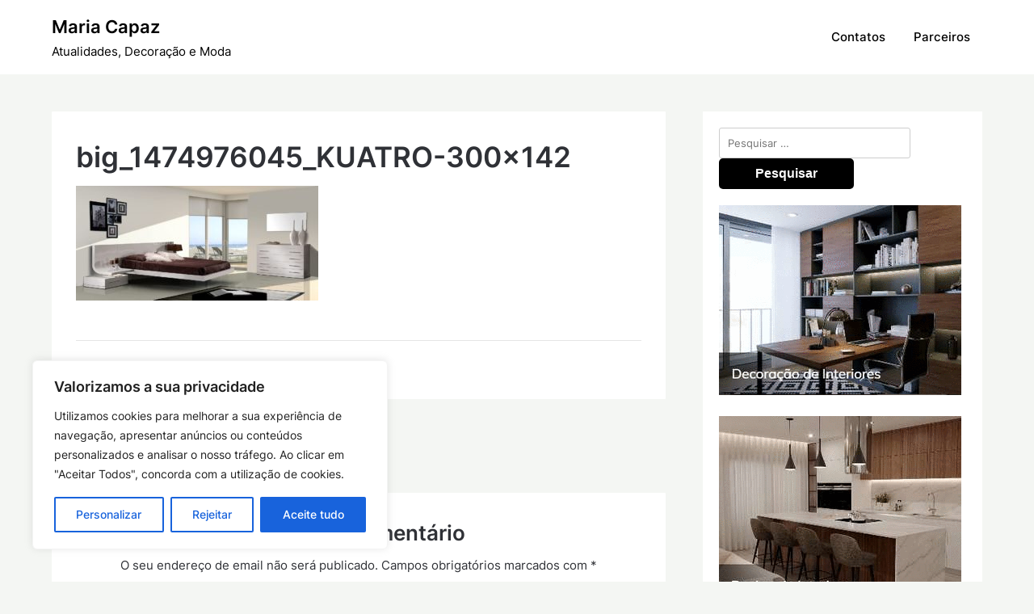

--- FILE ---
content_type: text/html; charset=utf-8
request_url: https://www.google.com/recaptcha/api2/anchor?ar=1&k=6LcJ0wohAAAAAH0uQsUyJ4rDEcvyPnuGffzRIkZr&co=aHR0cHM6Ly9tYXJpYWNhcGF6LnB0OjQ0Mw..&hl=en&v=N67nZn4AqZkNcbeMu4prBgzg&size=invisible&anchor-ms=20000&execute-ms=30000&cb=j1k9fgx75khq
body_size: 48804
content:
<!DOCTYPE HTML><html dir="ltr" lang="en"><head><meta http-equiv="Content-Type" content="text/html; charset=UTF-8">
<meta http-equiv="X-UA-Compatible" content="IE=edge">
<title>reCAPTCHA</title>
<style type="text/css">
/* cyrillic-ext */
@font-face {
  font-family: 'Roboto';
  font-style: normal;
  font-weight: 400;
  font-stretch: 100%;
  src: url(//fonts.gstatic.com/s/roboto/v48/KFO7CnqEu92Fr1ME7kSn66aGLdTylUAMa3GUBHMdazTgWw.woff2) format('woff2');
  unicode-range: U+0460-052F, U+1C80-1C8A, U+20B4, U+2DE0-2DFF, U+A640-A69F, U+FE2E-FE2F;
}
/* cyrillic */
@font-face {
  font-family: 'Roboto';
  font-style: normal;
  font-weight: 400;
  font-stretch: 100%;
  src: url(//fonts.gstatic.com/s/roboto/v48/KFO7CnqEu92Fr1ME7kSn66aGLdTylUAMa3iUBHMdazTgWw.woff2) format('woff2');
  unicode-range: U+0301, U+0400-045F, U+0490-0491, U+04B0-04B1, U+2116;
}
/* greek-ext */
@font-face {
  font-family: 'Roboto';
  font-style: normal;
  font-weight: 400;
  font-stretch: 100%;
  src: url(//fonts.gstatic.com/s/roboto/v48/KFO7CnqEu92Fr1ME7kSn66aGLdTylUAMa3CUBHMdazTgWw.woff2) format('woff2');
  unicode-range: U+1F00-1FFF;
}
/* greek */
@font-face {
  font-family: 'Roboto';
  font-style: normal;
  font-weight: 400;
  font-stretch: 100%;
  src: url(//fonts.gstatic.com/s/roboto/v48/KFO7CnqEu92Fr1ME7kSn66aGLdTylUAMa3-UBHMdazTgWw.woff2) format('woff2');
  unicode-range: U+0370-0377, U+037A-037F, U+0384-038A, U+038C, U+038E-03A1, U+03A3-03FF;
}
/* math */
@font-face {
  font-family: 'Roboto';
  font-style: normal;
  font-weight: 400;
  font-stretch: 100%;
  src: url(//fonts.gstatic.com/s/roboto/v48/KFO7CnqEu92Fr1ME7kSn66aGLdTylUAMawCUBHMdazTgWw.woff2) format('woff2');
  unicode-range: U+0302-0303, U+0305, U+0307-0308, U+0310, U+0312, U+0315, U+031A, U+0326-0327, U+032C, U+032F-0330, U+0332-0333, U+0338, U+033A, U+0346, U+034D, U+0391-03A1, U+03A3-03A9, U+03B1-03C9, U+03D1, U+03D5-03D6, U+03F0-03F1, U+03F4-03F5, U+2016-2017, U+2034-2038, U+203C, U+2040, U+2043, U+2047, U+2050, U+2057, U+205F, U+2070-2071, U+2074-208E, U+2090-209C, U+20D0-20DC, U+20E1, U+20E5-20EF, U+2100-2112, U+2114-2115, U+2117-2121, U+2123-214F, U+2190, U+2192, U+2194-21AE, U+21B0-21E5, U+21F1-21F2, U+21F4-2211, U+2213-2214, U+2216-22FF, U+2308-230B, U+2310, U+2319, U+231C-2321, U+2336-237A, U+237C, U+2395, U+239B-23B7, U+23D0, U+23DC-23E1, U+2474-2475, U+25AF, U+25B3, U+25B7, U+25BD, U+25C1, U+25CA, U+25CC, U+25FB, U+266D-266F, U+27C0-27FF, U+2900-2AFF, U+2B0E-2B11, U+2B30-2B4C, U+2BFE, U+3030, U+FF5B, U+FF5D, U+1D400-1D7FF, U+1EE00-1EEFF;
}
/* symbols */
@font-face {
  font-family: 'Roboto';
  font-style: normal;
  font-weight: 400;
  font-stretch: 100%;
  src: url(//fonts.gstatic.com/s/roboto/v48/KFO7CnqEu92Fr1ME7kSn66aGLdTylUAMaxKUBHMdazTgWw.woff2) format('woff2');
  unicode-range: U+0001-000C, U+000E-001F, U+007F-009F, U+20DD-20E0, U+20E2-20E4, U+2150-218F, U+2190, U+2192, U+2194-2199, U+21AF, U+21E6-21F0, U+21F3, U+2218-2219, U+2299, U+22C4-22C6, U+2300-243F, U+2440-244A, U+2460-24FF, U+25A0-27BF, U+2800-28FF, U+2921-2922, U+2981, U+29BF, U+29EB, U+2B00-2BFF, U+4DC0-4DFF, U+FFF9-FFFB, U+10140-1018E, U+10190-1019C, U+101A0, U+101D0-101FD, U+102E0-102FB, U+10E60-10E7E, U+1D2C0-1D2D3, U+1D2E0-1D37F, U+1F000-1F0FF, U+1F100-1F1AD, U+1F1E6-1F1FF, U+1F30D-1F30F, U+1F315, U+1F31C, U+1F31E, U+1F320-1F32C, U+1F336, U+1F378, U+1F37D, U+1F382, U+1F393-1F39F, U+1F3A7-1F3A8, U+1F3AC-1F3AF, U+1F3C2, U+1F3C4-1F3C6, U+1F3CA-1F3CE, U+1F3D4-1F3E0, U+1F3ED, U+1F3F1-1F3F3, U+1F3F5-1F3F7, U+1F408, U+1F415, U+1F41F, U+1F426, U+1F43F, U+1F441-1F442, U+1F444, U+1F446-1F449, U+1F44C-1F44E, U+1F453, U+1F46A, U+1F47D, U+1F4A3, U+1F4B0, U+1F4B3, U+1F4B9, U+1F4BB, U+1F4BF, U+1F4C8-1F4CB, U+1F4D6, U+1F4DA, U+1F4DF, U+1F4E3-1F4E6, U+1F4EA-1F4ED, U+1F4F7, U+1F4F9-1F4FB, U+1F4FD-1F4FE, U+1F503, U+1F507-1F50B, U+1F50D, U+1F512-1F513, U+1F53E-1F54A, U+1F54F-1F5FA, U+1F610, U+1F650-1F67F, U+1F687, U+1F68D, U+1F691, U+1F694, U+1F698, U+1F6AD, U+1F6B2, U+1F6B9-1F6BA, U+1F6BC, U+1F6C6-1F6CF, U+1F6D3-1F6D7, U+1F6E0-1F6EA, U+1F6F0-1F6F3, U+1F6F7-1F6FC, U+1F700-1F7FF, U+1F800-1F80B, U+1F810-1F847, U+1F850-1F859, U+1F860-1F887, U+1F890-1F8AD, U+1F8B0-1F8BB, U+1F8C0-1F8C1, U+1F900-1F90B, U+1F93B, U+1F946, U+1F984, U+1F996, U+1F9E9, U+1FA00-1FA6F, U+1FA70-1FA7C, U+1FA80-1FA89, U+1FA8F-1FAC6, U+1FACE-1FADC, U+1FADF-1FAE9, U+1FAF0-1FAF8, U+1FB00-1FBFF;
}
/* vietnamese */
@font-face {
  font-family: 'Roboto';
  font-style: normal;
  font-weight: 400;
  font-stretch: 100%;
  src: url(//fonts.gstatic.com/s/roboto/v48/KFO7CnqEu92Fr1ME7kSn66aGLdTylUAMa3OUBHMdazTgWw.woff2) format('woff2');
  unicode-range: U+0102-0103, U+0110-0111, U+0128-0129, U+0168-0169, U+01A0-01A1, U+01AF-01B0, U+0300-0301, U+0303-0304, U+0308-0309, U+0323, U+0329, U+1EA0-1EF9, U+20AB;
}
/* latin-ext */
@font-face {
  font-family: 'Roboto';
  font-style: normal;
  font-weight: 400;
  font-stretch: 100%;
  src: url(//fonts.gstatic.com/s/roboto/v48/KFO7CnqEu92Fr1ME7kSn66aGLdTylUAMa3KUBHMdazTgWw.woff2) format('woff2');
  unicode-range: U+0100-02BA, U+02BD-02C5, U+02C7-02CC, U+02CE-02D7, U+02DD-02FF, U+0304, U+0308, U+0329, U+1D00-1DBF, U+1E00-1E9F, U+1EF2-1EFF, U+2020, U+20A0-20AB, U+20AD-20C0, U+2113, U+2C60-2C7F, U+A720-A7FF;
}
/* latin */
@font-face {
  font-family: 'Roboto';
  font-style: normal;
  font-weight: 400;
  font-stretch: 100%;
  src: url(//fonts.gstatic.com/s/roboto/v48/KFO7CnqEu92Fr1ME7kSn66aGLdTylUAMa3yUBHMdazQ.woff2) format('woff2');
  unicode-range: U+0000-00FF, U+0131, U+0152-0153, U+02BB-02BC, U+02C6, U+02DA, U+02DC, U+0304, U+0308, U+0329, U+2000-206F, U+20AC, U+2122, U+2191, U+2193, U+2212, U+2215, U+FEFF, U+FFFD;
}
/* cyrillic-ext */
@font-face {
  font-family: 'Roboto';
  font-style: normal;
  font-weight: 500;
  font-stretch: 100%;
  src: url(//fonts.gstatic.com/s/roboto/v48/KFO7CnqEu92Fr1ME7kSn66aGLdTylUAMa3GUBHMdazTgWw.woff2) format('woff2');
  unicode-range: U+0460-052F, U+1C80-1C8A, U+20B4, U+2DE0-2DFF, U+A640-A69F, U+FE2E-FE2F;
}
/* cyrillic */
@font-face {
  font-family: 'Roboto';
  font-style: normal;
  font-weight: 500;
  font-stretch: 100%;
  src: url(//fonts.gstatic.com/s/roboto/v48/KFO7CnqEu92Fr1ME7kSn66aGLdTylUAMa3iUBHMdazTgWw.woff2) format('woff2');
  unicode-range: U+0301, U+0400-045F, U+0490-0491, U+04B0-04B1, U+2116;
}
/* greek-ext */
@font-face {
  font-family: 'Roboto';
  font-style: normal;
  font-weight: 500;
  font-stretch: 100%;
  src: url(//fonts.gstatic.com/s/roboto/v48/KFO7CnqEu92Fr1ME7kSn66aGLdTylUAMa3CUBHMdazTgWw.woff2) format('woff2');
  unicode-range: U+1F00-1FFF;
}
/* greek */
@font-face {
  font-family: 'Roboto';
  font-style: normal;
  font-weight: 500;
  font-stretch: 100%;
  src: url(//fonts.gstatic.com/s/roboto/v48/KFO7CnqEu92Fr1ME7kSn66aGLdTylUAMa3-UBHMdazTgWw.woff2) format('woff2');
  unicode-range: U+0370-0377, U+037A-037F, U+0384-038A, U+038C, U+038E-03A1, U+03A3-03FF;
}
/* math */
@font-face {
  font-family: 'Roboto';
  font-style: normal;
  font-weight: 500;
  font-stretch: 100%;
  src: url(//fonts.gstatic.com/s/roboto/v48/KFO7CnqEu92Fr1ME7kSn66aGLdTylUAMawCUBHMdazTgWw.woff2) format('woff2');
  unicode-range: U+0302-0303, U+0305, U+0307-0308, U+0310, U+0312, U+0315, U+031A, U+0326-0327, U+032C, U+032F-0330, U+0332-0333, U+0338, U+033A, U+0346, U+034D, U+0391-03A1, U+03A3-03A9, U+03B1-03C9, U+03D1, U+03D5-03D6, U+03F0-03F1, U+03F4-03F5, U+2016-2017, U+2034-2038, U+203C, U+2040, U+2043, U+2047, U+2050, U+2057, U+205F, U+2070-2071, U+2074-208E, U+2090-209C, U+20D0-20DC, U+20E1, U+20E5-20EF, U+2100-2112, U+2114-2115, U+2117-2121, U+2123-214F, U+2190, U+2192, U+2194-21AE, U+21B0-21E5, U+21F1-21F2, U+21F4-2211, U+2213-2214, U+2216-22FF, U+2308-230B, U+2310, U+2319, U+231C-2321, U+2336-237A, U+237C, U+2395, U+239B-23B7, U+23D0, U+23DC-23E1, U+2474-2475, U+25AF, U+25B3, U+25B7, U+25BD, U+25C1, U+25CA, U+25CC, U+25FB, U+266D-266F, U+27C0-27FF, U+2900-2AFF, U+2B0E-2B11, U+2B30-2B4C, U+2BFE, U+3030, U+FF5B, U+FF5D, U+1D400-1D7FF, U+1EE00-1EEFF;
}
/* symbols */
@font-face {
  font-family: 'Roboto';
  font-style: normal;
  font-weight: 500;
  font-stretch: 100%;
  src: url(//fonts.gstatic.com/s/roboto/v48/KFO7CnqEu92Fr1ME7kSn66aGLdTylUAMaxKUBHMdazTgWw.woff2) format('woff2');
  unicode-range: U+0001-000C, U+000E-001F, U+007F-009F, U+20DD-20E0, U+20E2-20E4, U+2150-218F, U+2190, U+2192, U+2194-2199, U+21AF, U+21E6-21F0, U+21F3, U+2218-2219, U+2299, U+22C4-22C6, U+2300-243F, U+2440-244A, U+2460-24FF, U+25A0-27BF, U+2800-28FF, U+2921-2922, U+2981, U+29BF, U+29EB, U+2B00-2BFF, U+4DC0-4DFF, U+FFF9-FFFB, U+10140-1018E, U+10190-1019C, U+101A0, U+101D0-101FD, U+102E0-102FB, U+10E60-10E7E, U+1D2C0-1D2D3, U+1D2E0-1D37F, U+1F000-1F0FF, U+1F100-1F1AD, U+1F1E6-1F1FF, U+1F30D-1F30F, U+1F315, U+1F31C, U+1F31E, U+1F320-1F32C, U+1F336, U+1F378, U+1F37D, U+1F382, U+1F393-1F39F, U+1F3A7-1F3A8, U+1F3AC-1F3AF, U+1F3C2, U+1F3C4-1F3C6, U+1F3CA-1F3CE, U+1F3D4-1F3E0, U+1F3ED, U+1F3F1-1F3F3, U+1F3F5-1F3F7, U+1F408, U+1F415, U+1F41F, U+1F426, U+1F43F, U+1F441-1F442, U+1F444, U+1F446-1F449, U+1F44C-1F44E, U+1F453, U+1F46A, U+1F47D, U+1F4A3, U+1F4B0, U+1F4B3, U+1F4B9, U+1F4BB, U+1F4BF, U+1F4C8-1F4CB, U+1F4D6, U+1F4DA, U+1F4DF, U+1F4E3-1F4E6, U+1F4EA-1F4ED, U+1F4F7, U+1F4F9-1F4FB, U+1F4FD-1F4FE, U+1F503, U+1F507-1F50B, U+1F50D, U+1F512-1F513, U+1F53E-1F54A, U+1F54F-1F5FA, U+1F610, U+1F650-1F67F, U+1F687, U+1F68D, U+1F691, U+1F694, U+1F698, U+1F6AD, U+1F6B2, U+1F6B9-1F6BA, U+1F6BC, U+1F6C6-1F6CF, U+1F6D3-1F6D7, U+1F6E0-1F6EA, U+1F6F0-1F6F3, U+1F6F7-1F6FC, U+1F700-1F7FF, U+1F800-1F80B, U+1F810-1F847, U+1F850-1F859, U+1F860-1F887, U+1F890-1F8AD, U+1F8B0-1F8BB, U+1F8C0-1F8C1, U+1F900-1F90B, U+1F93B, U+1F946, U+1F984, U+1F996, U+1F9E9, U+1FA00-1FA6F, U+1FA70-1FA7C, U+1FA80-1FA89, U+1FA8F-1FAC6, U+1FACE-1FADC, U+1FADF-1FAE9, U+1FAF0-1FAF8, U+1FB00-1FBFF;
}
/* vietnamese */
@font-face {
  font-family: 'Roboto';
  font-style: normal;
  font-weight: 500;
  font-stretch: 100%;
  src: url(//fonts.gstatic.com/s/roboto/v48/KFO7CnqEu92Fr1ME7kSn66aGLdTylUAMa3OUBHMdazTgWw.woff2) format('woff2');
  unicode-range: U+0102-0103, U+0110-0111, U+0128-0129, U+0168-0169, U+01A0-01A1, U+01AF-01B0, U+0300-0301, U+0303-0304, U+0308-0309, U+0323, U+0329, U+1EA0-1EF9, U+20AB;
}
/* latin-ext */
@font-face {
  font-family: 'Roboto';
  font-style: normal;
  font-weight: 500;
  font-stretch: 100%;
  src: url(//fonts.gstatic.com/s/roboto/v48/KFO7CnqEu92Fr1ME7kSn66aGLdTylUAMa3KUBHMdazTgWw.woff2) format('woff2');
  unicode-range: U+0100-02BA, U+02BD-02C5, U+02C7-02CC, U+02CE-02D7, U+02DD-02FF, U+0304, U+0308, U+0329, U+1D00-1DBF, U+1E00-1E9F, U+1EF2-1EFF, U+2020, U+20A0-20AB, U+20AD-20C0, U+2113, U+2C60-2C7F, U+A720-A7FF;
}
/* latin */
@font-face {
  font-family: 'Roboto';
  font-style: normal;
  font-weight: 500;
  font-stretch: 100%;
  src: url(//fonts.gstatic.com/s/roboto/v48/KFO7CnqEu92Fr1ME7kSn66aGLdTylUAMa3yUBHMdazQ.woff2) format('woff2');
  unicode-range: U+0000-00FF, U+0131, U+0152-0153, U+02BB-02BC, U+02C6, U+02DA, U+02DC, U+0304, U+0308, U+0329, U+2000-206F, U+20AC, U+2122, U+2191, U+2193, U+2212, U+2215, U+FEFF, U+FFFD;
}
/* cyrillic-ext */
@font-face {
  font-family: 'Roboto';
  font-style: normal;
  font-weight: 900;
  font-stretch: 100%;
  src: url(//fonts.gstatic.com/s/roboto/v48/KFO7CnqEu92Fr1ME7kSn66aGLdTylUAMa3GUBHMdazTgWw.woff2) format('woff2');
  unicode-range: U+0460-052F, U+1C80-1C8A, U+20B4, U+2DE0-2DFF, U+A640-A69F, U+FE2E-FE2F;
}
/* cyrillic */
@font-face {
  font-family: 'Roboto';
  font-style: normal;
  font-weight: 900;
  font-stretch: 100%;
  src: url(//fonts.gstatic.com/s/roboto/v48/KFO7CnqEu92Fr1ME7kSn66aGLdTylUAMa3iUBHMdazTgWw.woff2) format('woff2');
  unicode-range: U+0301, U+0400-045F, U+0490-0491, U+04B0-04B1, U+2116;
}
/* greek-ext */
@font-face {
  font-family: 'Roboto';
  font-style: normal;
  font-weight: 900;
  font-stretch: 100%;
  src: url(//fonts.gstatic.com/s/roboto/v48/KFO7CnqEu92Fr1ME7kSn66aGLdTylUAMa3CUBHMdazTgWw.woff2) format('woff2');
  unicode-range: U+1F00-1FFF;
}
/* greek */
@font-face {
  font-family: 'Roboto';
  font-style: normal;
  font-weight: 900;
  font-stretch: 100%;
  src: url(//fonts.gstatic.com/s/roboto/v48/KFO7CnqEu92Fr1ME7kSn66aGLdTylUAMa3-UBHMdazTgWw.woff2) format('woff2');
  unicode-range: U+0370-0377, U+037A-037F, U+0384-038A, U+038C, U+038E-03A1, U+03A3-03FF;
}
/* math */
@font-face {
  font-family: 'Roboto';
  font-style: normal;
  font-weight: 900;
  font-stretch: 100%;
  src: url(//fonts.gstatic.com/s/roboto/v48/KFO7CnqEu92Fr1ME7kSn66aGLdTylUAMawCUBHMdazTgWw.woff2) format('woff2');
  unicode-range: U+0302-0303, U+0305, U+0307-0308, U+0310, U+0312, U+0315, U+031A, U+0326-0327, U+032C, U+032F-0330, U+0332-0333, U+0338, U+033A, U+0346, U+034D, U+0391-03A1, U+03A3-03A9, U+03B1-03C9, U+03D1, U+03D5-03D6, U+03F0-03F1, U+03F4-03F5, U+2016-2017, U+2034-2038, U+203C, U+2040, U+2043, U+2047, U+2050, U+2057, U+205F, U+2070-2071, U+2074-208E, U+2090-209C, U+20D0-20DC, U+20E1, U+20E5-20EF, U+2100-2112, U+2114-2115, U+2117-2121, U+2123-214F, U+2190, U+2192, U+2194-21AE, U+21B0-21E5, U+21F1-21F2, U+21F4-2211, U+2213-2214, U+2216-22FF, U+2308-230B, U+2310, U+2319, U+231C-2321, U+2336-237A, U+237C, U+2395, U+239B-23B7, U+23D0, U+23DC-23E1, U+2474-2475, U+25AF, U+25B3, U+25B7, U+25BD, U+25C1, U+25CA, U+25CC, U+25FB, U+266D-266F, U+27C0-27FF, U+2900-2AFF, U+2B0E-2B11, U+2B30-2B4C, U+2BFE, U+3030, U+FF5B, U+FF5D, U+1D400-1D7FF, U+1EE00-1EEFF;
}
/* symbols */
@font-face {
  font-family: 'Roboto';
  font-style: normal;
  font-weight: 900;
  font-stretch: 100%;
  src: url(//fonts.gstatic.com/s/roboto/v48/KFO7CnqEu92Fr1ME7kSn66aGLdTylUAMaxKUBHMdazTgWw.woff2) format('woff2');
  unicode-range: U+0001-000C, U+000E-001F, U+007F-009F, U+20DD-20E0, U+20E2-20E4, U+2150-218F, U+2190, U+2192, U+2194-2199, U+21AF, U+21E6-21F0, U+21F3, U+2218-2219, U+2299, U+22C4-22C6, U+2300-243F, U+2440-244A, U+2460-24FF, U+25A0-27BF, U+2800-28FF, U+2921-2922, U+2981, U+29BF, U+29EB, U+2B00-2BFF, U+4DC0-4DFF, U+FFF9-FFFB, U+10140-1018E, U+10190-1019C, U+101A0, U+101D0-101FD, U+102E0-102FB, U+10E60-10E7E, U+1D2C0-1D2D3, U+1D2E0-1D37F, U+1F000-1F0FF, U+1F100-1F1AD, U+1F1E6-1F1FF, U+1F30D-1F30F, U+1F315, U+1F31C, U+1F31E, U+1F320-1F32C, U+1F336, U+1F378, U+1F37D, U+1F382, U+1F393-1F39F, U+1F3A7-1F3A8, U+1F3AC-1F3AF, U+1F3C2, U+1F3C4-1F3C6, U+1F3CA-1F3CE, U+1F3D4-1F3E0, U+1F3ED, U+1F3F1-1F3F3, U+1F3F5-1F3F7, U+1F408, U+1F415, U+1F41F, U+1F426, U+1F43F, U+1F441-1F442, U+1F444, U+1F446-1F449, U+1F44C-1F44E, U+1F453, U+1F46A, U+1F47D, U+1F4A3, U+1F4B0, U+1F4B3, U+1F4B9, U+1F4BB, U+1F4BF, U+1F4C8-1F4CB, U+1F4D6, U+1F4DA, U+1F4DF, U+1F4E3-1F4E6, U+1F4EA-1F4ED, U+1F4F7, U+1F4F9-1F4FB, U+1F4FD-1F4FE, U+1F503, U+1F507-1F50B, U+1F50D, U+1F512-1F513, U+1F53E-1F54A, U+1F54F-1F5FA, U+1F610, U+1F650-1F67F, U+1F687, U+1F68D, U+1F691, U+1F694, U+1F698, U+1F6AD, U+1F6B2, U+1F6B9-1F6BA, U+1F6BC, U+1F6C6-1F6CF, U+1F6D3-1F6D7, U+1F6E0-1F6EA, U+1F6F0-1F6F3, U+1F6F7-1F6FC, U+1F700-1F7FF, U+1F800-1F80B, U+1F810-1F847, U+1F850-1F859, U+1F860-1F887, U+1F890-1F8AD, U+1F8B0-1F8BB, U+1F8C0-1F8C1, U+1F900-1F90B, U+1F93B, U+1F946, U+1F984, U+1F996, U+1F9E9, U+1FA00-1FA6F, U+1FA70-1FA7C, U+1FA80-1FA89, U+1FA8F-1FAC6, U+1FACE-1FADC, U+1FADF-1FAE9, U+1FAF0-1FAF8, U+1FB00-1FBFF;
}
/* vietnamese */
@font-face {
  font-family: 'Roboto';
  font-style: normal;
  font-weight: 900;
  font-stretch: 100%;
  src: url(//fonts.gstatic.com/s/roboto/v48/KFO7CnqEu92Fr1ME7kSn66aGLdTylUAMa3OUBHMdazTgWw.woff2) format('woff2');
  unicode-range: U+0102-0103, U+0110-0111, U+0128-0129, U+0168-0169, U+01A0-01A1, U+01AF-01B0, U+0300-0301, U+0303-0304, U+0308-0309, U+0323, U+0329, U+1EA0-1EF9, U+20AB;
}
/* latin-ext */
@font-face {
  font-family: 'Roboto';
  font-style: normal;
  font-weight: 900;
  font-stretch: 100%;
  src: url(//fonts.gstatic.com/s/roboto/v48/KFO7CnqEu92Fr1ME7kSn66aGLdTylUAMa3KUBHMdazTgWw.woff2) format('woff2');
  unicode-range: U+0100-02BA, U+02BD-02C5, U+02C7-02CC, U+02CE-02D7, U+02DD-02FF, U+0304, U+0308, U+0329, U+1D00-1DBF, U+1E00-1E9F, U+1EF2-1EFF, U+2020, U+20A0-20AB, U+20AD-20C0, U+2113, U+2C60-2C7F, U+A720-A7FF;
}
/* latin */
@font-face {
  font-family: 'Roboto';
  font-style: normal;
  font-weight: 900;
  font-stretch: 100%;
  src: url(//fonts.gstatic.com/s/roboto/v48/KFO7CnqEu92Fr1ME7kSn66aGLdTylUAMa3yUBHMdazQ.woff2) format('woff2');
  unicode-range: U+0000-00FF, U+0131, U+0152-0153, U+02BB-02BC, U+02C6, U+02DA, U+02DC, U+0304, U+0308, U+0329, U+2000-206F, U+20AC, U+2122, U+2191, U+2193, U+2212, U+2215, U+FEFF, U+FFFD;
}

</style>
<link rel="stylesheet" type="text/css" href="https://www.gstatic.com/recaptcha/releases/N67nZn4AqZkNcbeMu4prBgzg/styles__ltr.css">
<script nonce="YLxH_FksDnDiraRfIrmOsQ" type="text/javascript">window['__recaptcha_api'] = 'https://www.google.com/recaptcha/api2/';</script>
<script type="text/javascript" src="https://www.gstatic.com/recaptcha/releases/N67nZn4AqZkNcbeMu4prBgzg/recaptcha__en.js" nonce="YLxH_FksDnDiraRfIrmOsQ">
      
    </script></head>
<body><div id="rc-anchor-alert" class="rc-anchor-alert"></div>
<input type="hidden" id="recaptcha-token" value="[base64]">
<script type="text/javascript" nonce="YLxH_FksDnDiraRfIrmOsQ">
      recaptcha.anchor.Main.init("[\x22ainput\x22,[\x22bgdata\x22,\x22\x22,\[base64]/[base64]/[base64]/[base64]/[base64]/UltsKytdPUU6KEU8MjA0OD9SW2wrK109RT4+NnwxOTI6KChFJjY0NTEyKT09NTUyOTYmJk0rMTxjLmxlbmd0aCYmKGMuY2hhckNvZGVBdChNKzEpJjY0NTEyKT09NTYzMjA/[base64]/[base64]/[base64]/[base64]/[base64]/[base64]/[base64]\x22,\[base64]\\u003d\\u003d\x22,\x22w6HCkmvDgMOpe8K5wqVtwrnDn8Kfwq8dwp/Cn8KPw5JAw5hNwojDiMOQw7zCjSLDlyfChcOmfQnCksKdBMOXwoXColjDgsKWw5JdVcKyw7EZPMOta8KrwoIWM8KAw4vDr8OuVBHCpm/DsX4iwrUAbG9+JSLDnWPCs8O7BT9Bw7cowo17w7rDpcKkw5khLMKYw7p9wqoHwrnCnzvDu33CisKcw6XDv17CgMOawp7CnwfChsOjbcKoLw7CvB7CkVfDkcOMNFRiwr/DqcO6w5toSANxwo3Dq3fDuMKtZTTCnsOyw7DCtsK6wqXCnsKrwo0WwrvCrE3CiD3CrWHDo8K+OC/DpsK9CsOVTsOgG1hBw4LCnXnDpBMBw6DCpsOmwpVdI8K8LxVhHMK8w5MKwqfClsO0DMKXcSpRwr/Du2vDoEo4EQPDjMOIwqhxw4BcwrnCgmnCucOEW8OSwq4FNsOnDMKhw67DpWE1KsODQ3PCnhHDpT40XMOiw6LDmH8iVcKkwr9AGcOMXBjCj8K6IsKnRsOkCyjCnsODC8OsIUcQaGDDjMKML8K/wrlpA014w5UNfcKnw7/DpcORJsKdwqZnaU/DonfCmUtdEcK0McOdw4bDlDvDpsK1EcOACEXCvcODCWUueDDCpi/CisOgw5bDuTbDl3Jbw4x6WiI9AmJ4acK7wpXDqg/CghjDpMOGw6cHwqpvwp4PT8K7YcOMw59/DRs5fF7DsH4FbsOrwrZDwr/CkcONSsKdwo7Co8ORwoPCtsOPPsKJwolATMOJwqXCpMOwwrDDvsONw6s2NcKQbsOEw4bDocKPw5lMwpLDgMO7SC48Eydyw7Z/[base64]/ChMKqHgvCh1HDq8ORMX7CvMK+Qh3CusOiWWoWw5/CiHrDocOebMKcXx/CgsKJw7/DvsKlwrjDpFQQc2ZSYMKWCFlswoF9csO/wrd/J0dlw5vCqTk1OTB6w6LDnsO/[base64]/OiAqIlpKwpbDkDjCvcKFw7F7w4zClGofwoM2wqB8ZUDDrcKwL8KqworClsKuXMOMdMKzEztoGx07MA58wpjCg0LCrXUWPirDlMKFL3rCqMKcUzjCuDcUfsK9VifDrMKhwp/[base64]/DjwV3w5E8wr/CkMOcwroXIlnDt8OewoTCo04ow5TDucKbXsKAw4TCtE/DlcO2wpLCvcKgw7zDtsOFw7HDow/[base64]/CgDbDoyLCu0hmw6d4Sws0JMKTcMKAGB1XBDl1IcOJwp/Dvw7DpMOIw6XDvnbChMKUwpkeEFDCmsKWMsKtSm55w79swqnCscKgwrbCgMKbw5F3asOmw5NvU8OmF2FJQ0bCkl/CjxHDgsKDwonCi8KxwqPCmil4HsOLGwfDl8KgwpVnGUPDo2PDkXbDlMK+worDosObw6BDH23Cih3Cjm5DCsKewo/Dpg/Cpk7CjE9ANMOVwp4LAicOHMKWwpc+w7fChsO2w7dIwprDnSEVwoDCrD7CrMKHwo56WxDCm3zDl1DCrzTDjsOcwqZ9wpPCol9fIcKUYyHDjj1OMS/CmxbDlsObw4zCg8OJwrPDggfCskw6Z8OKwrTDjcOoaMKSw5V8wqzDjsK/wpF7wrw4w4kPCMORwr9vdMOxwpI+w7BAXsKDw4xCw5PDkHh/wo3DlcK4W03CmwJWKyzClsOGc8Ozw6zCl8O+wqM6LVHDlsO6w6vClsK8e8KUM3zCj2kPw49dw5bClcK/wqLCusKufcKVw7x9wpgGwovCrcOSPxl3HV0Gwrt8woRewrfCmcKAw7vDtyzDmG/DlcKvASLCr8KuRsKWYsKSbMOlby3CrcKdwpQZw4TDmk11CXjCkMKMw6twYMOZahbCvUPDiSI5wpc+Fx4TwrouPsKWG3zCuzvCjMOowqsiwrAQw4HCj1DDnsKFwr1OwohcwpdOwqYWbA/CtMKawqgNKMKUR8OiwqdZcy9sODAfG8KOw5sTw4TDv3Y4wr7DjGQvecKaDcKTdcKnXMKvw61ONcKhw5wTwq/DsipJwox4CsOywqQpJwF2wokXBUrDgkhywr5zdsOxw47CrcOFFVFyw4x/FXnDvTfDi8KqwoURwphPwojDg3TCiMKTwr7Di8OLIjkBwqbDuXTCs8KwAiLDg8OLFMKMwqnCuD/[base64]/[base64]/[base64]/BcORSMKqwonCvcOlw6rDvnkSKHLDksKiwqJUwqzDk1/CgcKcw4bDlcORwpUaw5bDoMK0RwPDsDhwUA/DniEGw6dPOw7DjRPDs8OtfBnDssOawpM3IX1fBcO9dsKyw4PDhMOMwp7CuHZeFEjClsKjAMK7wqJxXVDCu8K5wo7Duw8RWTvDosOFUMKYwpDCiiRLwrZGwrPCvcOhb8OCw4rChkXDiB4Aw7XDgAFOwpnDucKUwrXCi8KvYcObwoHCnW/CrEzCoWR0w5vDmELCsMKRLHMDW8O1woTDmyNBIB/DmMO7DcKUwrvChTTDlcODDsOyB0xKZ8OZesK6RBkxBMOwP8KLw5vCqMK0wo7Dryhww7t/w4/Dq8OIOMK9fsKoMcOGPcOKeMKZw7PDkCfCpinDrjRGFMKUw57Cs8OTwqHDg8KUIsOHw5nDl005EBjCswvDpwdlLcKIw6jDtxnDj1Y0D8O3wotwwrNOcn/CrnMVQMKbwqXCp8K+w4JZecKbWsK/w7Yhw55+wrzDjcKcwrY6Q0zCjMKlwpQNwq4hNcOjYcK4w7/DvUsHNMOYQ8KGwqvDiMODZH5sw5HDpSPDpDHCmzs5KnM+SUbCm8O0FzoOwojCrR3Cs2fCtcOmw5rDqcKoNxPCjxLClhc0VVPCjQTCnlzChMODEh3DmcKOw6XCq3pLw5hsw53CjAvCncKtHMOyw7TDv8OlwqbCvxRvw7zCuCZww5/[base64]/TcKBNhhzHCjCtQvDk8OUw6TCki1pwrMxFnU/w4ZKwoZVwqfDmF/ClFdnw44OXErCmMKWw53Cv8OZHFdzT8K+MFR1wo9LQ8KxWcOiXsK5wrxnw43DqMKDw4p4w6Z0XMKDw4PCun/[base64]/OXUrw5bDvB5AwpZcwoF8w7d9K8Krw63DtXHDrcOQw5zDt8O3w7ViG8OywpEGw7B/woEud8OePsKvw7nDkcKLwqzDtXnCocO4woLDrMK9w7pXJUM/[base64]/[base64]/AXttRVkNMsOrS3PCrcOhw5M9wp51w6JPPAnClH/DksOGw5zCq2gpw47ClnlWw4PDkwLDsA8nETPDu8Kmw5fCmMKCwo5+w6vDlzHChcOOw6HCrEfCqBvCrsONegh1BMOgwrJZwoPDq29Iw496wrR/[base64]/[base64]/[base64]/DvGDDm1Ngw5Vmw7PDn8KKwrHDgMOSwqjCqQPDvcOCLltsTzdCw4bDvy7DgMKeWcOUIsOnw7DCvsOqOMKkw6LDn3zCnsOdcsO2IEjConEvw7hTwqUmFMOiwqTCu08jwqkVSjhkwqrDiV/CkcKbB8O1w77Dsnl3fg/CmjAUThXDpElywqE6U8Kaw7BhZMKvw4kOw7VvRsKjO8Kbw5PDgMKhwqxSPnvDhnLCr0sGBnkdw4FNwrrDtsK5wqMAVsOcw5XDrSvCqh/Ds3DCg8KZwoB+w5bDqsOdTcOGbsKNw7Q+w70lJhLCs8O/wqfCqMOWJmjDr8O7wq/DhAxIw7dAw51/w6xNPyt6w43Dp8KnbQ5Yw4xUc2V+J8KWaMOuwok3UnDDhcOMRH/[base64]/[base64]/DusOxwrl9wqjDuFLDvsOcD8K6ZjEORMOhc8KpLxHDhnzCrHRAYsKmw57DkcKVw5DDryDDsMKrw7rDvRvCrApvwqMywqcXw75Zw7TDvMO7w47DlcOiw45/[base64]/w5Uww5jCiTfDhMKoZMKVwp02wot9w4deXcOqQ2vCpgpaw7nDtsOFQGXCqwRowq0IPsOfw4zDgAnCicK7bwjDgsKJU3DDrMOEECvDnhbDiWAsbcKvw64Ow43DkjTCl8KZw7/DisOZS8KawpVVwoLDq8KXwp9Yw7jDtsOzasOEwpcDWcOmIwd6w7rCusKewqA0TyXDpF/Dtz8YZRF7w47Ch8OSwrnCmcKabsKlw6fDv3U+C8KCwrZFwoLCgMKvJRHCuMKCw5XCizQmw5TChElBwrADJsKBw4QnGcOpYsK/AMOxHsOhw6/DjBvCs8OkFkw1OnjDnsOHSsOLNkg/ZCBXwpFUwrByKcOYwpo8NB5TIcKKWMOvw7/DoDfCssO/wr7DsSvDkzfCoMK7BMOzwr97WsKCA8KvaRfDqcOzwrPDpGkEwoLCk8KBVzDCpMOlwq7CrFTDlsOuWjZvw6dNe8OkwpMfwojDuhbDpG4GYcO/w5klecKWPG3CiCwQw4zChcO+fsKGw6nCvEfDnsO+GzTDghbDv8OlNMOTXcO6wqTDl8KnOcK0wp/CpcK1w4/CoibDq8O2K3dOQGrDo0tlwoZFwqM+w6PCvn12DcO/f8OTJ8KuwoswZ8OEw6fCoMKpJDDDm8Kdw5IcE8K2cGJpwq5IXMOXbg5ACV0Ew4kZaQFARcO1QcOOY8OfwpXCoMOSw5I+wp0sKsOJw7BsF3RBwoLDniYLA8OOelsswpHDuMKNw7liw5bCmsKOf8OJw6vDgDzCq8O+NsOvwrPDlU7Cl1TCj8OjwpU6wovDhl/CtcOOdMOuQ07DssOxO8K+J8OMw5cjw45Mw5ZbU0rCoBHCoQLCrcKvCVljUwLCikACwowKayzCmsK9aCIdNMKzw61dw67ClELCqcKcw6VtwoLDo8OwwpR7BMOZwpVAw7nDusO1akPCky3DmMKwwrNhdjHCrsOLACTDlsOvdcKFQgdGfcKhwpHDtsKUN0nDj8OkwrwCfG/[base64]/Do27Cng87w7UcElPCpTDCn8KNw4NOcS3Dg8KwSDkDwrrDuMKbw5zDrDVIQ8KZwqZ/wqQFIcOmBsOVW8KZw4AdKMOmM8Ksa8OUwqrCk8K3YUQMaBRgKyNcwodjwqzDuMKxZsOWaTDDnMKbQ0Y4VMO1GsOPw4PCgsKbcDhSw7/[base64]/QMO1MDB0wrjCj8ObRMKuCsK+w7zCtcO/KsKUW8KSw6fCgMOkwocVw7PCvnBxaAR9WcKGWMKja13DiMO8w6laHRskw6vCl8O8acKpNHDClMOGb3FewqwHS8KtJcKRwoABw6gnc8Ohw5xuwrsZwo3DmMKuCiYaDsOdbDDCun/DmMKww5d6wrNKwotuwovCr8OOw7XCliHDnRDDssOmTcKQGQ5YE2XDmCLDqMKUFiZPYzZmf2TCti54elFQw4LCg8KZO8KPBQ4Rw7nDvHvDvyTCq8Okwq/[base64]/wo3ClC8SRGzDjlwXAsKXcAwtH2p4UzRbF8OHw5nCj8KEw4Zuw5E1dMKeGcO9wqsbwpnDqsO4PCwSCSrDrcOnw6psR8OlwqjCvmRZw6nDuT/CrMO0E8Kxw785XRIOdSN5w48fXybCjsKlH8OETsKfdsOzwrrDqsOsVmwOHDHDsMKRR2nCtGHDhx0Zw6FnK8OSwoF7w4vCi1Y+w4XDmcKowpB2B8KIwq/[base64]/ZMKcG37CkcOeHBcgwo/DpsKRJsKDAUzCvgPDp8K0wpPDun84VUkMwpQqwpwuw7bCnVbDuMKwwqnDuTQHAU07wr1ZEStkVgrCssOtJsKqFUNWDhvDo8OcPlHDh8OMVUzDpMKDFMO/wrF8wqciWEjDv8K2wrLDpMOIw5bDocOhw6rCrMOfwp7Cg8OTSMOTTwHDjWjCp8ONR8O9wpIYVjVHBCjDuBQ/dW3CvQsAwrYdZ0sIJ8KHwrPCvcOOw6/CpTXDo1bCqCZOHcOrJcKrwqVCYWrChEACw6Nswr/DsRtywrXCohbDvUQSSR7DpwzDgRhHwoUKe8KObsKHL0DCv8OSwofCgcOfwpTClMO9WsKubMOxw55QwpvCgcOFwqk3w6PDhMKvJEPCuAkzwofDsg7CkW/[base64]/DhGR/T00/RsKFfcOBaCzCpkrCvV97BxhUwqjCiWdJMsKMDcOOMznDp2twOsK/w5YkaMOFwrVvVMKrwrLCtGoIAWxpA3sYFcKYwrbDvsKTbsKJw7pFw6rCmTzCgQhTw5LCgXzDj8KlwrUYwrPDvlLCuGpHwoU9w6bDnHYswrwPwqzCjEnCmXROa0pATGJVwr3CkMOJBMO2fCItZsOjwo3CusOyw7DClsO/wpcuKQXDtRc/[base64]/Dq8OCw4YMSFPDsRIJw75Gw7jDqDJxWMKlbhFZwpJ6d8OXw5YLw6vCrEYiwrbDocO8JTjDkw/Du0ROwqU9KMKuw4oFwq/[base64]/C8KIw77CtDhdQCvDmTnDncKfwqg7wow6BBxGUMOHwrNww71dw6NxRgYaE8OWwrhOwrLChMORKMKII15mcsOzPAtrdTHDlcOzHMOLGcOee8Kvw4rCrsO7wrQ1w4Ulw4fCqGR3cEJlwqHDnMK8w6kQw7Mrd1cow5bDl3rDssOwaV7Cq8Odw5XCl3/CmEXDn8KWCMOMUcO4XsKIwoZLwoZPSk/Cj8OGa8OyGTNkbsKqGcKGwrLCjcOWw4RuRGDCu8OGwqoxXsK0w6HDq3PDokJnwokAw5MpworDj0pNw5DCrXXDk8Osbk8AEHYOw73Do2sxwoR/Yn89XjsPwrdnwqTDshrDoSjDkE5bw5ptwoYiw61PYcKDC0TDrmjCkcKxw5RnDVRrwofCtGsgZcOiLcKXLsORY1sWNcOvBRdRwpQRwoF7Y8KWwoXCh8K9bcOfw6TCp29wcAzCr3bDtMO8MHHDjcKBQTZ+OMKxwpYtPGbDk1XCphvDmsKBAmbDsMORwqEuVTA1NXXCvy/[base64]/w70yw49ach/Cs0/DqSJlUR7CmFHDucKaGRrDtXpew4LDmcOvw4nCl01FwrBBSmHCqitVw77Dq8OPHsOURCEVIWjCu2HCl8K/wr/Dt8OFwrjDlsOxwo9Uw4XCvMOaXD4wwrRswr7CtVDDjcO/[base64]/Dj1wqHWs0w7cUAsKxPcKew7wOwrtuwojCicORw6IewrLDt3gVwqkOeMK1fC7CiAUHw5UYwrQuQgbDpw0+wrEQccOsw5UJEsO8woABw7llb8KDXFMsJMKdOcKleUNxw59+YWDDksOSCcOuw4jCrwXCoF7CjsOYw5/[base64]/[base64]/cVjDmMOyw5LCnMKDbn3Ds3BVw6IWwrDDhsKsw7MMwoRJw6zDkMOPw6Qxwrl8w6AFwrHCnMKgwp3CnhfCncO/fCXCvzvDowHCoHTDjcOGBsOFQsOEw5rCtcODeTfCs8O1w7YWYHvDlMOEZMKPC8Owa8OvMWPCjRHDvgzDsy9PemgZX2MKw61Aw7/CsQrDn8KPX3U0GRLDnsKSw5wew4ZEbVjCusO/wr/[base64]/Cr8Okw63DsMKKw5vCrzjDmU0QwpYYe8OkwrTDuWjChcKfcMOZfTLDkcOaJEIlwqbDjMO0HEvCv0BjwrXCin9/CE9SRB0iwpc+WjhEwqrClk5PKHvCnmzDscO1wqxjw5zDtsOFIcOewqNPwqvChQVOwq7CnU7CvT8mwppcw6kSeMKmVMO8Y8K/[base64]/DnkIawrw2wpDCgV/DnnwKw5vCgFjDngFRPcKuIhXCtHRjZ8KjOl0DLMKQPsKfTi7CrwvDlsOdXUlhw7RfwpwkGcK5wrfDtMKyV1fCosO+w4Ynw5UBwq55axTChMOfwo4jwr3DjwvDtzrCosOfYsO7Vz9NAm8Mw67CoDAtw5PCr8Kvw5/DjxJzBXHCoMORA8KAwoFqeztaVMKqb8KQXWNXCG3Di8O3d251woxdwqovGsKUwo3Dp8OhDMOtw48NU8OPw7zCo3jCrg9hIGJ7J8O0wqkww592fGoRw6DCu1LCkcOkJMOSZzPCjMKWw4EDwo0/VcOSa1TDtVnCvsOgwpdOWMKJVH4yw7PChcOYw75Jw5LDh8KoCsOtPzNzwqBoPV1/wolvwpjCngbDnQ/Cq8KDwo/DkMKxWhfDjMK+fGFIw6bCh2lSwp5iSylawpXDrcKNw6bCjsK/dMK9w63Ct8KmfsO0W8OfHsOUwrI5S8OlF8KOD8OrBmrCjWzCk0bCpcOQeTfCoMKlXXvCrMOnUMKnScKaBMOWwrfDrhDDpMOGwqcVKsKgWMODM1cKdMOAw77CtcKiw5A0woTCsxfCvcODIgPCjsK9X3M5wpLDv8Kqwo82wr/[base64]/DrsOvw7vCvCQJwp4zCcOqwpDDosKSdsOuw6d2w4nCpX8oHC8NC1sGOn/ClsKKwqpCUFbCosONHjbDh152wpfCm8KbwqbDlMOvXQByeTxoD3kuRm7DscOkfQIrwpvDvzDCqcK4E04Kw7ZNw4QAwqvDsMKuwoEGalpXJcOkZzI+wo4uVcK8DTbCncOow51UwpjDvcKxZcK8w6rCukzCrT5UwozDusOzw7jDrk3Ds8Knwp/[base64]/ChWcEw5FHwqfCjcOfQDPDhAQSP8Odw5A6w6RJw4zDs3zDp8KuwqYPMlgkwoM1wp4lwoUCUicrwrXDosOcF8OWwqbDrWYwwrw5bWprw4/CsMKlw6ZUw4/Duh4Jw67DnwF+bMKRTcOMw5rCv2xAwp/CtzYfX3rCpD8Lw50aw7DCtixtwq8oJw/[base64]/Dm8K/[base64]/DrXfCl8ObwovDhMKgdsOgw6PDsR9pwqQZVMKRw5/[base64]/DoMOsBcKZDUATwq5AwrFEA8K7c8KNw7HCkMKKw4zDsAAFTsK0IHbCgzhFERYlwq1EXXIufcKJPUtsY39+VE1YcAQRC8OfWBJXwofDs1PDjMKfw5IIw6DDkEbDv1pbJ8KSwpvCu3QEKMOhMjTCgMOFwqBQw53CpCpXwpHDjMOEwrHDpsO5M8KLwp/DhHhGKsOvwqRBwpsDwqlDCk47BEoyNMK9wpTDoMKIDcOmwo/DpHVVw4HCjUcJwpd8w4ctwqITD8OBKMO8w68xV8OuwoUmZAEPwpoIHmdLw5YZMcOFwprDiAvDm8KbwrTCuTTDrCPClMOvIcONZcKYwrI+wrE4J8KIwpQRYMK4wqkLw4DDqCXDpF10bQLDhSI3NsKCwrLDjsO7ZGfCrkRGwog/w54bwrXCvTIOeF3Ds8OPwowow6/[base64]/[base64]/[base64]/[base64]/[base64]/[base64]/Ct8Oqw7kGw6rCkMKWS8KJwqLCicKOwqJ6bcKOw4TDhhTDk0nDsibDqBLDs8OzSsKdwqjCn8OxwonDj8KCwp/DozfDusKWK8OpLRPCscOYcsKgw5QUXGMQM8KjbsKgU1EebxPCn8KBwqPCicKpwoEyw49YGjXDmGbDlG/[base64]/Dj8KMOS7CgsKew7PDqls8w5nDu1PDhcKkwpXClG7CvDYqIGs3wq7DrR/DuDh4Z8KOwp4dCWPCqBotFcKdw6nCghZ3w5rDo8KJcz3CnXzDosKLTMOreEbDg8OGFjEAX2deWUZkwqDDsifCgzdWw5TCrSvCgEBlIsKfwqbDnB3Dr3wrw5vDnMOYNg/Cv8KlTsKEJwwjVwXCvSwZwoVfwqPDh13DmRAFwofCtsKyU8KIH8Kpw5fDuMOgw4JaBcKQKsKLZmPDsDvDh1oEJwnCqcKhwqk9d15Qw4zDhlEeXAjCm3kfGsOxdgtAw5HCp3PCoH0Jw6Buwr96DjTDsMK/DVczJRBww5zDizhfwpDDssK4cyvCh8Ksw6jDmXPDsTzCocKkwpLDhsONw4swMcOLwrrCqBnDoFnCrFfClw5ZwplTwr3DhDjDjzwEW8OcfsK8wrtAw6VtEQDCtRVlwppNAcKjbVNIw717wrhUwolqwq/[base64]/NVjChsOvdcOUw4scJcKKw6VIa2vDisOhZ8OvacOOfgvCu0jCnAjDjSHCosKoLsOlMMOpIFnDoRjDiFTDl8KEwr/CqsKYw5g0TMOlw5ZhGhnDsnnCv37DiHjDrREcX3DDo8Ovw6fDjsK9wp/CuWNUblDCoF1xc8KNw7/CiMKPwoDDvzTDjTNcXhUEdHtfewrCnUbCisOawoTCjMKoVcOcwojDi8KGWUHDnjHDq1bDl8O+HMOtwrLDocKUwr/DqsKZKRsWw7lQwpvDrwpgwp/Cs8KIw5Qow6kXwrjCrMKyJC/Dj1HCosOqwqcTwrJLa8K8wobCl1fDk8KHw43Dn8KjJRzDmcOXwqPDqQ/CosOFVlDDli1cw5XCjsKQwrkfIMKmw7XChVwYw6lrw7rDhMOeYsOmeynCl8OKUELDn0EQwq7CqxI/wrBIw6VeFWrDtDVBw7NRwrlqwrdWwrFDwqdUJVzCi33CusKCw7fCq8Kew5kWw4pTwqQUwpbCosOiNTERw4g/wowPwo3ChxnDrMOjT8KEMUTCuVlHSsOpVnhLUsKVwqTDtFnCjREKw75owqrDrcKtwrIvBMK7w45tw5dwLwMEw6VCDl45w4/Dhg/Dq8OEN8O/O8OSAikdQg1nwq3CmsOwwqZITcO8w6gdw6QXw5nCjMOHGDVJBljCjcOjw7XClWTDiMOATsO3KsOmXzrCjMK2ZMOVPMK+XSzDpz8JVXrCj8OqO8Kfw63DtMO8CMO3w4sAw4A3wpbDrz5eTwHDi2/[base64]/CvsO2wrogC8OKw4TCly0FwoPCpcOjw4bCv8O0wrx0w6HDignDoTnDpsKcwo7CkMK7wpzCg8Oawp/CnsKyRH9SOcKPw4sZw7clVW/Cn3zCucK4woTDjsOVFMK+wrjCg8KdJ3MpQS0GVsO7Z8OCw5zDn0DCuRlJwr3ClcKewprDqy/DoFPDokvColLCjk0nw5wIwpwjw5BZwpzDujhWw5gNwojDuMOjccKKwohWLcKKw4jDhT/CtVZcS3FQJ8OdVUbCgMKmwpBCUzfDl8K7I8OsATZxwooAH3R+Hic0wqtzFE8Ww6AEw5tyU8OHw5ZJf8OvwrDCj0peS8K/w77CrcOeTsOhPcO6clbCo8KiwrI3w59Zwr0jZsOqw44+w5rCo8KBH8KGOlnCoMKewozDnsK9R8OxHMOUw7gswoMFYG0bwrPDicO6wrDCmznDhsOCw6BWw4XDvmLCrAl/B8OpwonDlhgVfTDCl1gbRcKQMMK4WsKRFwzCpzFIwp7DvsKgPnjDvEgvXsKyPcKJwqNAal/DvVBMwo3CvRxiwrPDtgoHWcK3QcOIPWXDqsO9wq7CrX/[base64]/DvSDCuE/DrcK/[base64]/CrcK9K8KeGV/DkcOKGsODNMKCRn/Cl8KvwrvCvyDCsxpUwq02ecKXw5oQw7DCscOUFxvCmcOFwp4OP0Jbw60iaRJOwp5UasOXwrPChcO6Z0RqNV3DocOEw5rCl2jCr8OmCcKnBjHCr8KTTUrDq1VmO3ZmVcKQw6nDl8O2wpvDlAo2PMKCNFbCm08PwphjwqHCscKXCwppZMKWYsOWbDDDqT/DhcOKJXRYfVplw47ChB/Dq1bDskvDscOXFMO+E8K8wp/CicOOPhl1wrvCtcOZSS1Aw6XCn8OwwrbDtMOtOMKWTEZzw5wFwrBkwq7Dl8OLwoQIBmrCisKxw6FnOS45wocVCsKgZg7DnlJHDnN2w6lYWMOMQsKhw40Lw5l/VsKGWwp1wrchwqzDjsKgBTdRw67DgcKYwqjDscKNZgLDpCMCw5bDrUQbY8KiTg47bxjDiBDCjEZvw6oIZH1twr8uUcOxR2ZUw4TDkHfDo8O1w781wpLDtsOiw6fCqjgaNMKNwrHCrsK+Z8OidQbDkxHDqXXDscOFU8Krw4MzwoPDqRM6wp9zwrjCi0MEw4DDj0/DtMOOwonDpMKzIsKDQHk0w5fDoSFnPsKXwpIswp5iw4NZGwotXcKbw4BXMAtCw4tuw6zDum0/XsOUZDUoDHfCo3fDvCF/[base64]/CoHExesOhwr0NSMOdJ0kiw5JPdsOgJ8Ooc8OBLhEKwqBww7bCqMOww6HCnsOmwowCwq3Dl8K+e8ONX8OtI1rChkfDhT7Cn0wvw5fDvMOIwpJcwq/[base64]/[base64]/DjcKqwp9ASDd1w4Udw67CjgHChyx5fsOjw43CngnCj8KlaMOefMOVwqFrwrd9MzMYw5LCriLCtcOSHsOYw6g6w7tpE8OQwog6wr3DmAwFKBQuandgw68necK8w69bw7nCpMOewrEVw73DuHfDlcKzwpfDlGfDjjc8w50SAEPDvGpIw6HDgmfCoj/[base64]/AVVVCE7CmMKGwqEhLQTDjcKRcW7CjQHCkMKiw7ZXC8OLwpHCs8KMbMOTNB/Do8OCwp4WwqHCrMKVw7LDvm/Cg3YDwpcUwowTwpfCi8KCwoPDu8KaTsKHdMKvw4ZSwpDDmMKQwqlowrjCmj9IHcKjNcOPNl/DqMKaTCDCkMOawpQsw45fwpBrK8O9N8K1w7szwojClEvDlMO0wozCmMKwSBQ8w5JTRcKBXMK5ZsKoUsK+SS3CoSwbwpDDmMKaw6/[base64]/wqk2N8KCwrrCh8O1wrQCDMKuwrlTwrvChm/[base64]/CtVcNwr85VArCosOuwooLScKowrEFwrHDhGvCkQoiCwjCgMKUBcOcGjfDr2fCuGAgw5/CvxdNE8K0w4RHCRTChcOtwo3Du8KTw57CkMOcCMOFOMK4DMOvYsO9w6lDbsKvKDkGwoLCg1bDqsKPbcOtw5oAJMODEMOvw55Kw5MBw5jDnsOOdn3Dvh7DgEMOwoDCmQjCtsOvOsOVwoUwYsKrDDZMw7gpV8OFIS8AUG9/wpHCr8KIw6vDs1g3VcKywrRRI2zDigFXeMOSdsOPwrsRwrpew41fwr7Dq8K3MsO2XcKRw5PDvwPDsFo6wrfCusKkXMOZE8OiD8K7csOKKsK9R8OUOXNPWcO+LjhrFwIAwqF/FsO+w5nCpcK+w4bCnlXDuh/DncOrQ8KkW252wqsTES5SJcKUw5ktLsK/w47Cr8OhbUFlBcOJwpXCrn1xwo/Cnl3DpDd/w7c0Jgc6wp7Dsy9EIz/Cqysww6vCoyHDkEsvw7g1H8O5w4rCvT3DjsKew4w7wr3CqUtrwpF0QcOlWMKtXsKbW3LDlwNbCE8IGMOYHXU/w7TCh1jDlcKFw5rCk8K7fB4xw7t4w7hFVmEXwqnDoivCosKPHHTCsxXCr33CmcKBO2YhUVgcwpLCk8ObE8K7woPCvsOdNMOvU8ODRhbCl8OiY2jCvcKXZltvw4BESCY9w6h+wqwICsOJwrsowpfCrMOwwpQUAG3ClQtmE1zCpUPDjsK3wpHDhcOQFsK9wq/CtEwQw4RVSMOfw4FKICLCvsK/HMKMwo8NwrsFYyMxAsO4w6TDrMKETcK5IsKKw7HCiDY5w7fCt8K5PsKKHxbDnjM6wrbDpsOlw7TDlcK6w4JfDcO6wp0tP8K+EU0cwrvDnyAtQ0EvOD/[base64]/Do0zCvBXDtcOwIQYaNsOBw5ckw6rCgcO6w4xuwpJWwpYNZMO3w6jDrsKeLSfDk8OxwpZowpnDkxBbwqnDs8OrPAYQXwvCtwBCYcO/EVvCp8KuwpPClDLCo8O8w57CkMKrwqIQNcK6TMKYAMO3wpnDu15wwpFYwqPCr14zCcKCTMKHYwbCg1ofIcOFwqTDhsOQTQYuGG7CsG7CsX7CnUQ6LsO8SMOeXmrCrWLDqCLDjFzDoMOrasO/wqfCvcO7wq19NjnDt8O+AcOtw4vCm8KcJMKHZSVWbFbDoMKuNMOXXws1w5xAwqzCtzQNw5rDgMKBwr0lw6EGf1YMLR5gwpVpwprCj3oqQsKsw6/Cki0TEinDgy9IL8KOcsKLTDrDi8KGwq8SMsKDHS5Cw7Ymw5DDn8OSNjnDgxXDhcKmM10jw6LCpMKQw5PCkMOAwrrCh344w6/DnxvCsMO5N3hCRSwLworCssOhw4vChsKsw5A7aiVQd18uwr/[base64]/Dqlo2dAJ1U2zDn13Cp3PDg8OYwoXDhcOIKsKyBHNRwo7DniIrGcK5w7HCtWwvN2PCkBQ2woFbEMOxJjbDgsORFcKDNCMhR1ArZ8OFVCXCk8OwwrQSGS9lwofCrGEZwrDCscONE2cuPkFJw7Mzw7PCj8O1w4rCjxXDhMODDcK6wo7ClTjCj0bDoh5LQ8O1Xg/CncKxbsOOwotVwqfCjTbCm8Kjwq1lw7R7w7/CpG1gV8KSRnYCwpZWw50CwonCmw0mT8KOw6VBwpnDmsOgw4fCuRQrA1PDqcKWwo0Iw7HCiGtFe8OlRsKhw55Aw6woewzDq8OJw7TDryJvw6nCgVgNwq/CkFYuwpzCmmJbwrg4PzrCgxnDtsKPwrfDn8KSwpoHwoTCjMKHSwbDi8OSXsOiwrFKwp0uw6XCszULwpguw5vDqDJiw7fDucO7woZzQQbDkE0Xw5TCplTDlXbCnMKVEMK5UsKewpHCo8KqwpXCkMOUPsOPw4rDlcKtw6c0w6F/OV94ZjlpU8OOA3rDlcKDfsO7w5ByPFBGwoEKV8OIXcKTOsOaw59twpZ6F8OnwqpoIMKdwoABw6tBGsKiXMO+W8O2Lmd1wrHDtXrDp8KAwoHDi8KdcMKSTG8wP1M1S0lpwqw5PCTDksKywrcDIV8qw6kvBmTDtcOvw57CmW/DicOec8O2P8OHwqQcYcKWTyQSNHYkWBLDjAvDlMOyc8KUw7fDtcKAaQvChsKCQBLCtMK4KycGLMKRe8K7wonDvCjDjMKSw5jDt8OswrvDoGRdCDUkwpUBR2/DtsKMw5RowpQsw49HwpfCqcKmdxJ4w48uw77CkUzCmcOEMMOvUcO8wrjDpcOZXQFnwqlVak06GMKJw4XDogDDusKUwql9UMKqCQUyw5fDvgLDqx/CrGjCq8ObwoRLRcOEw7vCh8O0ScORwrxpw7fDr2XCo8OqKMKuwp0Nw4ZhCkJNwprCp8O4ExNBw6l7w5DCintcw4R+Fj0rw7cjw5rDr8ODCl53b1/DqsObwpd2XsKgwqTDt8OuPMKfJMOJLMKcbS/Cm8KbwqTDhsKpCyUVcX/Djnh6wq/ClRPClcOba8OMEcOBbUNIBsKOwqrDrMOdw4FPf8OgUMOES8OrdMOOw69uw7xXw6rDk1RWwqDDrHAuwoDChi02w5nDjGQibHN4dcK9w7ATH8KqKMOnccO9NcO/TE0UwoR+VgDDgsOpwovDqmDCrA09w79cFsOPIcKVwonCrGxBVsOBw4PCt2Jrw57CjsK3wrNvw4XCg8KmCSzDisOQR3s5w43CmcKEw6cgwpU1w5XCkgF+w5/DhV55wr/[base64]/w5Q+S8O1VCR4wqMjP3rDmsO0w4Ztw48Ec1LCqi9UecOXwpBkAsKAaUfDqcKrw5zDmn/[base64]/CvWBzPUoJbsK2aA\\u003d\\u003d\x22],null,[\x22conf\x22,null,\x226LcJ0wohAAAAAH0uQsUyJ4rDEcvyPnuGffzRIkZr\x22,0,null,null,null,1,[16,21,125,63,73,95,87,41,43,42,83,102,105,109,121],[7059694,975],0,null,null,null,null,0,null,0,null,700,1,null,0,\[base64]/76lBhnEnQkZnOKMAhmv8xEZ\x22,0,0,null,null,1,null,0,0,null,null,null,0],\x22https://mariacapaz.pt:443\x22,null,[3,1,1],null,null,null,1,3600,[\x22https://www.google.com/intl/en/policies/privacy/\x22,\x22https://www.google.com/intl/en/policies/terms/\x22],\x22l9voqQMg6ButZyU8GuMS1fAByXF40wH0PNqx2pjRIE8\\u003d\x22,1,0,null,1,1769150392077,0,0,[214,176],null,[237,214,61],\x22RC-Kojv5-5npmFdOg\x22,null,null,null,null,null,\x220dAFcWeA7IqWLqNGNlx1rsxXp9Ba7aXOyBFm4F8dxhObcsfMbeEOxxtVPdmOZR-VObROL3SIrMW8x_Q0YBPN0QoWs4VMWpGPIdhw\x22,1769233192247]");
    </script></body></html>

--- FILE ---
content_type: text/html; charset=utf-8
request_url: https://www.google.com/recaptcha/api2/aframe
body_size: -278
content:
<!DOCTYPE HTML><html><head><meta http-equiv="content-type" content="text/html; charset=UTF-8"></head><body><script nonce="kVGKXkQLoG3TLZ7utSeZrw">/** Anti-fraud and anti-abuse applications only. See google.com/recaptcha */ try{var clients={'sodar':'https://pagead2.googlesyndication.com/pagead/sodar?'};window.addEventListener("message",function(a){try{if(a.source===window.parent){var b=JSON.parse(a.data);var c=clients[b['id']];if(c){var d=document.createElement('img');d.src=c+b['params']+'&rc='+(localStorage.getItem("rc::a")?sessionStorage.getItem("rc::b"):"");window.document.body.appendChild(d);sessionStorage.setItem("rc::e",parseInt(sessionStorage.getItem("rc::e")||0)+1);localStorage.setItem("rc::h",'1769146793761');}}}catch(b){}});window.parent.postMessage("_grecaptcha_ready", "*");}catch(b){}</script></body></html>